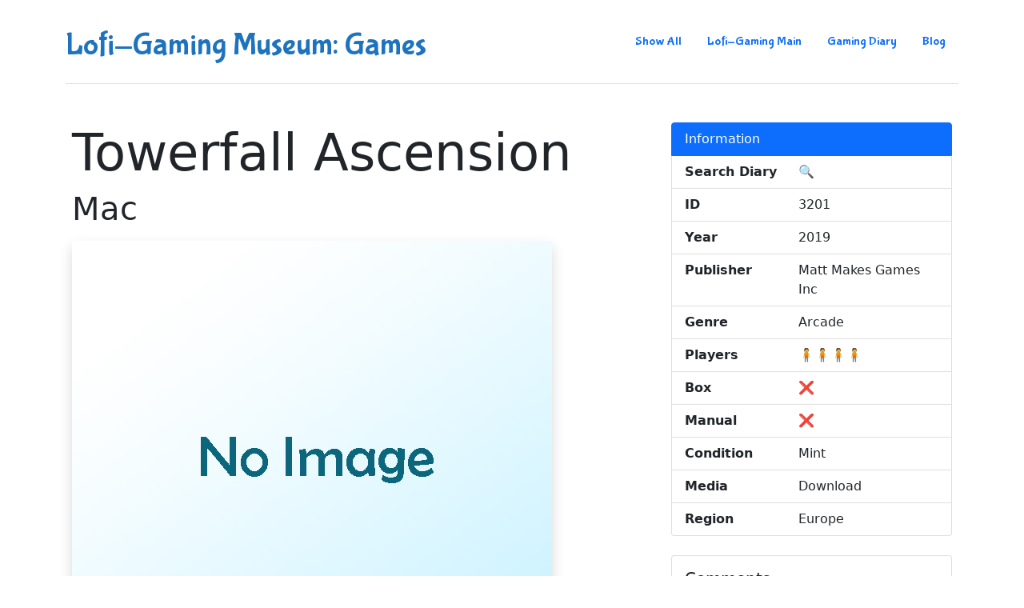

--- FILE ---
content_type: text/html; charset=UTF-8
request_url: https://lofi-gaming.org.uk/museum/games/game.php?id=3201
body_size: 2016
content:
<!DOCTYPE html>
<html lang="en">
        <head>
    <link href="https://cdn.jsdelivr.net/npm/bootstrap@5.0.2/dist/css/bootstrap.min.css" rel="stylesheet" integrity="sha384-EVSTQN3/azprG1Anm3QDgpJLIm9Nao0Yz1ztcQTwFspd3yD65VohhpuuCOmLASjC" crossorigin="anonymous">
    <script src="https://cdn.jsdelivr.net/npm/bootstrap@5.0.2/dist/js/bootstrap.bundle.min.js" integrity="sha384-MrcW6ZMFYlzcLA8Nl+NtUVF0sA7MsXsP1UyJoMp4YLEuNSfAP+JcXn/tWtIaxVXM" crossorigin="anonymous"></script>
    <script src="https://ajax.googleapis.com/ajax/libs/jquery/3.6.0/jquery.min.js"></script>
    <style>
    @import url('https://fonts.googleapis.com/css2?family=Bubblegum+Sans&display=swap');
    header {font-family: 'Bubblegum Sans', cursive;
            color: #1e73be;}

    a:not([class]) {
        text-decoration: none;
    }

    a:not([class]):hover {
        text-decoration: underline;
    }
    </style>

    
    <meta property="og:title" content="Towerfall Ascension" />
    <meta property="og:site_name" content="Lofi-Gaming" />
    <meta property="og:url" content="https://lofi-gaming.org.uk/museum/games/game.php?id=3201" />
    <meta property="og:description" content="Mac, 2019" />
    <meta name="description" content="Mac, 2019" />
    <meta property="og:type" content="article" />
    <meta property="og:image" content="https://lofi-gaming.org.uk/museum/games/scans/nopic.jpg" />

    <title>Lofi-Gaming Museum | Games: Towerfall Ascension (Mac)</title>
    </head>
    <body>

    <header class="p-3">
    <div class="container">
        <div class="d-flex flex-wrap justify-content-center py-3 mb-4 border-bottom">

            <div class="nav col-12 col-lg-auto me-lg-auto mb-2 justify-content-center mb-md-0">
                <h1>Lofi-Gaming Museum: Games</h1>
            </div>

            <ul class="nav nav-pills">
            <li class="nav-item"><a href="index.php" class="nav-link">Show All</a></li>
            <li class="nav-item"><a href="https://lofi-gaming.org.uk" class="nav-link">Lofi-Gaming Main</a></li>
            <li class="nav-item"><a href="https://lofi-gaming.org.uk/diary/" class="nav-link">Gaming Diary</a></li>
            <li class="nav-item"><a href="https://lofi-gaming.org.uk/blog/" class="nav-link">Blog</a></li>
            </ul>

        </div>
    </div>
    </header>

    <main>
    <div class="container-md">
    <div class="m-2">    
    <div class="row">
      <div class="col-md-8">
        <h2 class="display-3">Towerfall Ascension</h2>
        <p class="display-6">
          Mac        </p>
        <p>
          <a href="scans/nopic.jpg"><img alt="Box Art" src="scans/nopic.jpg" class="img-fluid shadow" /></a>
        </p>
      </div>
      <div class="col-md-4">

        <ul class="list-group">
          <li class="list-group-item active" aria-current="true">Information </li>
          <li class="list-group-item"><div class="row"><div class="col-5 fw-bold">Search Diary </div><div class="col-7"><a href="/?s=Towerfall Ascension">🔍</a></div></div></li>
          <li class="list-group-item"><div class="row"><div class="col-5 fw-bold">ID</div><div class="col-7">3201</div></div></li>
          <li class="list-group-item"><div class="row"><div class="col-5 fw-bold">Year</div><div class="col-7">2019</div></div></li>
          <li class="list-group-item"><div class="row"><div class="col-5 fw-bold">Publisher</div><div class="col-7">Matt Makes Games Inc</div></div></li>
          <li class="list-group-item"><div class="row"><div class="col-5 fw-bold">Genre</div><div class="col-7">Arcade</div></div></li>
          <li class="list-group-item"><div class="row"><div class="col-5 fw-bold">Players</div><div class="col-7">🧍🧍🧍🧍</div></div></li>
          <li class="list-group-item"><div class="row"><div class="col-5 fw-bold">Box</div><div class="col-7">❌</div></div></li>
          <li class="list-group-item"><div class="row"><div class="col-5 fw-bold">Manual</div><div class="col-7">❌</div></div></li>
          <li class="list-group-item"><div class="row"><div class="col-5 fw-bold">Condition</div><div class="col-7">Mint</div></div></li>
          <li class="list-group-item"><div class="row"><div class="col-5 fw-bold">Media</div><div class="col-7">Download</div></div></li>
          <li class="list-group-item"><div class="row"><div class="col-5 fw-bold">Region</div><div class="col-7">Europe</div></div></li>  
        </ul>

        <br />

        <div class="card">
                     
          <div class="card-body">
            <h5 class="card-title">Comments</h5>
            <p class="card-text">(none)</p>
          </div>
        </div>

      </div>

    </div>

    <div class="row">

    <div id="disqus_thread"></div>
<script>
    /**
    *  RECOMMENDED CONFIGURATION VARIABLES: EDIT AND UNCOMMENT THE SECTION BELOW TO INSERT DYNAMIC VALUES FROM YOUR PLATFORM OR CMS.
    *  LEARN WHY DEFINING THESE VARIABLES IS IMPORTANT: https://disqus.com/admin/universalcode/#configuration-variables    */
    /*
    var disqus_config = function () {
    this.page.url = PAGE_URL;  // Replace PAGE_URL with your page's canonical URL variable
    this.page.identifier = PAGE_IDENTIFIER; // Replace PAGE_IDENTIFIER with your page's unique identifier variable
    };
    */
    (function() { // DON'T EDIT BELOW THIS LINE
    var d = document, s = d.createElement('script');
    s.src = 'https://dekayslofigaming.disqus.com/embed.js';
    s.setAttribute('data-timestamp', +new Date());
    (d.head || d.body).appendChild(s);
    })();
</script>
<noscript>Please enable JavaScript to view the <a href="https://disqus.com/?ref_noscript">comments powered by Disqus.</a></noscript>
    
		</div>


    </div>
    </div>



    </main>
  </body>
</html>
